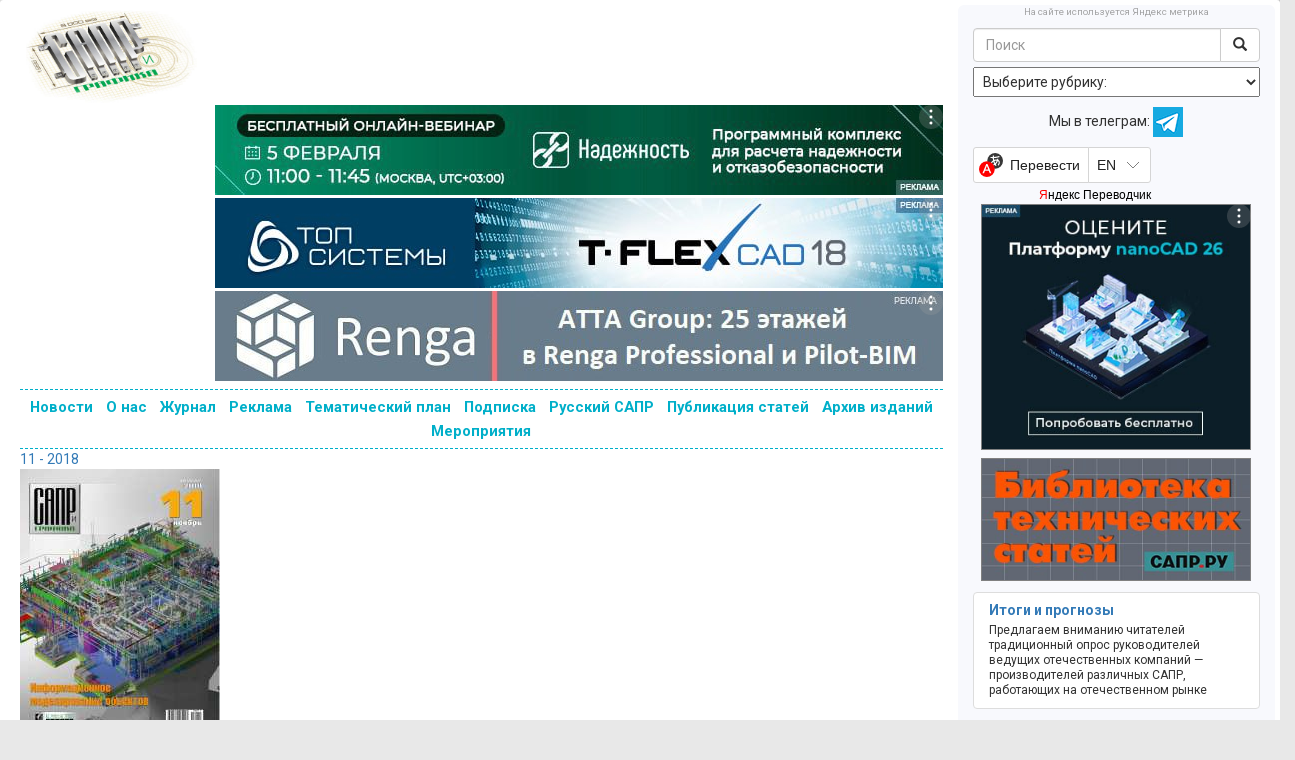

--- FILE ---
content_type: text/html; charset=utf-8
request_url: https://sapr.ru/article/25746
body_size: 22791
content:
<!DOCTYPE html>
<html prefix="og: https://ogp.me/ns#" lang="ru" xml:lang="ru">
<head>
	<meta charset="UTF-8">
	<title>Цифровые активы в цифровой экономике</title>
	<meta name="keywords" content="BIM, СУИД, НЕОСИНТЕЗ, BIM-конвертер, просмотрщик, ГК «НЕОЛАНТ», ПОЛИНОМ, InterBridge"/>
	<meta name="description" content="В статье рассмотрен информационный метаболизм инженерного объекта. Дано авторское определение Цифрового актива. Поднята важная проблема стандартизации в области BIM технологических объектов"/>
		<meta name="yandex-verification" content="d670b1703ff21909" />
	<meta name="google-site-verification" content="5K4mf_t7QrlZfvvbmPEnUr9uxnj2dd4sDCMvg04qZzU" />

	<!-- OpenGraph META -->
	<meta property="og:title" content="Цифровые активы в цифровой экономике" />
	<meta property="og:type" content="article" />
	<meta property="og:url" content="https://sapr.ru/article/25746" />
	<meta property="og:image" content="https://sapr.ru/archive/sg/2018/11/3/01.jpg" />
	<meta property="og:description" content="В статье рассмотрен информационный метаболизм инженерного объекта. Дано авторское определение Цифрового актива. Поднята важная проблема стандартизации в области BIM технологических объектов" />
    <meta property="og:site_name" content="sapr.ru" />
	<meta property="og:email" content="kraskovsky@compress.ru" />
    <meta property="og:phone_number" content="+7 (495) 685-92-48" />
	<!-- OpenGraph META -->








	<meta name="viewport" content="width=device-width, initial-scale=1.0">
	<link rel="stylesheet" href="/template/css/bootstrap.css">
	<link rel="stylesheet" href="/template/css/custom.css">
	<link href="https://fonts.googleapis.com/css?family=Roboto:400,400i,500,500i,700,700i&amp;subset=cyrillic" rel="stylesheet">
    <link href="https://fonts.googleapis.com/css?family=Pacifico&amp;subset=cyrillic" rel="stylesheet">


<!-- favicon from http://realfavicongenerator.net/-->
<link rel="apple-touch-icon" sizes="152x152" href="/apple-touch-icon.png">
<link rel="icon" type="image/png" href="/favicon-32x32.png" sizes="32x32">
<link rel="icon" type="image/png" href="/favicon-16x16.png" sizes="16x16">
<link rel="manifest" href="/manifest.json">
<!--<link rel="mask-icon" href="/safari-pinned-tab.svg" color="#4d4d4d">-->
<meta name="theme-color" content="#ffffff">

<link rel="apple-touch-icon-precomposed" sizes="57x57" href="/apple-touch-icon-57x57.png" />
<link rel="apple-touch-icon-precomposed" sizes="114x114" href="/apple-touch-icon-114x114.png" />
<link rel="apple-touch-icon-precomposed" sizes="72x72" href="/apple-touch-icon-72x72.png" />
<link rel="apple-touch-icon-precomposed" sizes="144x144" href="/apple-touch-icon-144x144.png" />
<link rel="apple-touch-icon-precomposed" sizes="60x60" href="/apple-touch-icon-60x60.png" />
<link rel="apple-touch-icon-precomposed" sizes="120x120" href="/apple-touch-icon-120x120.png" />
<link rel="apple-touch-icon-precomposed" sizes="76x76" href="/apple-touch-icon-76x76.png" />
<link rel="apple-touch-icon-precomposed" sizes="152x152" href="/apple-touch-icon-152x152.png" />
<link rel="icon" type="image/png" href="/favicon-196x196.png" sizes="196x196" />
<link rel="icon" type="image/png" href="/favicon-96x96.png" sizes="96x96" />
<link rel="icon" type="image/png" href="/favicon-32x32.png" sizes="32x32" />
<link rel="icon" type="image/png" href="/favicon-16x16.png" sizes="16x16" />
<link rel="icon" type="image/png" href="/favicon-128.png" sizes="128x128" />
<meta name="application-name" content="САПР и графика"/>
<meta name="msapplication-TileColor" content="#FFFFFF" />
<meta name="msapplication-TileImage" content="/mstile-144x144.png" />
<meta name="msapplication-square70x70logo" content="/mstile-70x70.png" />
<meta name="msapplication-square150x150logo" content="/mstile-150x150.png" />
<meta name="msapplication-wide310x150logo" content="/mstile-310x150.png" />
<meta name="msapplication-square310x310logo" content="/mstile-310x310.png" />
<!-- favicon from http://realfavicongenerator.net/-->





	<script src="https://ajax.googleapis.com/ajax/libs/jquery/1/jquery.min.js"></script>
	<script src="/template/js/selectissue.js"></script>
	<script type="text/javascript">
		function gotoissue()
		{
			var id = $("#issue").val();
			location.href="/issue/"+id;
		}
	</script>
		<script type="text/javascript">
		function gotocat()
		{
			var cat = $("#cat").val();
			location.href="/cat/"+cat;
		}
	</script>
    <!-- ad ya -->
    <!-- Yandex.RTB -->
    <script>window.yaContextCb=window.yaContextCb||[]</script>
    <script src="https://yandex.ru/ads/system/context.js" async></script>
    <!-- ad ya -->

</head>
<body>
<!--
<div class="lolcount" data="name=3logic###link=https://3logic.ru###first_time=2018-03-01 09:00:00">
<div style="background:#0b192d;">
	<a href="https://3logic.ru/?A=C&SCI=256"><div style="text-align:center;margin:auto"><img src="/lolo/3logic-2018-03-01.gif" class="img-fluid"></div></a>
</div>
</div>
-->

	<div class="container-fluid">

		<div class="row">

				<div class="col-md-9">

				<div class="lolo">
				<noindex>

</noindex>
					<!--<div style="text-align:center;margin:auto;height:90px;width:728px;"></div>-->
				</div>

				<!--<h1 class="header-logo"><a href="/">САПР и графика</a></h1>-->


				<!--
				<div id="sapr-logo-mobile">
					<a href="/">САПР и графика</a>
				</div>
				-->


				<!--<div class="header-logo">
					<a href="/"><img src="/template/img/top.jpg"></a>
				</div>

				<nav>
				  				</nav>
  				-->



				<div id="content">



					<div style="height:0px;"></div>

					<div>
						<div id="logo" style="position: relative">
                            <a href="/"><img src="/template/img/logo.jpg" style="max-width:100%" /></a>
                            <div style="position: absolute; left:0;top:0;z-index:200;width: 200px; height: 100px">
                                <a href="/" style="display:block;width: 100%; height: 100%"></a></div>

						</div>
						<div id="lolotop">
								<noindex>

    <div class="lolcount" data="manufactory" style="text-align: right;">
        <a href="https://manufactory.digital/index.html?erid=2SDnjcPmMYL#news-events" target="_blank" rel="nofollow">
            <img src="/lolo/2026-1-28_manufactory.jpg"></a>

        <div class="banner-token">
            <div class="banner-token-overlay"></div>
            <div class="banner-token-points"><svg width="8" height="20" viewBox="0 0 8 20" fill="white" xmlns="http://www.w3.org/2000/svg"><circle cx="4" cy="4" r="1.5"></circle>
                    <circle cx="4" cy="10" r="1.5"></circle><circle cx="4" cy="16" r="1.5"></circle></svg>
            </div>
        </div>

        <div class="token-info">
            <button class="token-info-close">x</button>
            <div class="token-info-data">

                <p>Рекламодатель: АО «Цифровая мануфактура»</p>
                <p>ИНН 5010058760 ОГРН 1086658008975</p>

            </div>
        </div>

    </div>
    <div class="separated"></div>








    <div class="lolcount" data="20260201_topsys" style="text-align: right;">
        <a href="https://www.tflex.ru/about/news/detail/index.php?ID=5516&utm_source=sig&utm_medium=adv&utm_campaign=releasecad18&erid=2SDnjc5nV5A" target="_blank" rel="nofollow">
            <img src="/lolo/20260201_topsys.jpg"></a>

        <div class="banner-token">
            <div class="banner-token-overlay"></div>
            <div class="banner-token-points"><svg width="8" height="20" viewBox="0 0 8 20" fill="white" xmlns="http://www.w3.org/2000/svg"><circle cx="4" cy="4" r="1.5"></circle>
                    <circle cx="4" cy="10" r="1.5"></circle><circle cx="4" cy="16" r="1.5"></circle></svg>
            </div>
        </div>

        <div class="token-info">
            <button class="token-info-close">x</button>
            <div class="token-info-data">

                <p>Рекламодатель: АО «Топ Системы»</p>
                <p>ИНН 7726601967 ОГРН 1087746953557</p>

            </div>
        </div>

    </div>
    <div class="separated"></div>






    <div class="lolcount" data="20260201_renga" style="text-align: right;">
        <a href="https://rengabim.com/experience-of-users/25-etazhey-v-renga-professional-i-pilot-bim-atta-group-rasskazyvaet-o-zhilom-komplekse-sproektirovan/?sphrase_id=9663&utm_source=site&utm_medium=post&utm_campaign=sapr&erid=2SDnjdG2cVn" target="_blank" rel="nofollow">
            <img src="/lolo/20260201_renga.jpg"></a>

        <div class="banner-token">
            <div class="banner-token-overlay"></div>
            <div class="banner-token-points"><svg width="8" height="20" viewBox="0 0 8 20" fill="white" xmlns="http://www.w3.org/2000/svg"><circle cx="4" cy="4" r="1.5"></circle>
                    <circle cx="4" cy="10" r="1.5"></circle><circle cx="4" cy="16" r="1.5"></circle></svg>
            </div>
        </div>

        <div class="token-info">
            <button class="token-info-close">x</button>
            <div class="token-info-data">

                <p>Рекламодатель: ООО «Ренга Софтвэа»</p>
                <p>ИНН 7801319560 ОГРН 1167847391062</p>

            </div>
        </div>

    </div>
    <div class="separated"></div>










</noindex>
						</div>

					</div>
					<div style="clear:both"></div>
					<div style="height:5px;"></div>


					<!-- menu -->
					<label for="responsive-button" class="responsive-button" style="padding:10px;"><span class="glyphicon glyphicon-align-justify" style="font-size:28px;padding:0"></span></label>
					<input type="checkbox" id="responsive-button" role="button">
					<nav class="menu">
							
<ul><li><a href="/news">Новости</a></li>
<li><a href="/about">О нас</a></li>
<li><a href="/issue">Журнал</a></li>
<li><a href="/ad">Реклама</a></li>
<li><a href="/plan">Тематический план</a></li>
<li><a href="/subscription">Подписка</a></li>
<li><a href="/rusapr">Русский САПР</a></li>
<li><a href="/publication">Публикация статей</a></li>
<li><a href="/list">Архив изданий</a></li>
<li><a href="/anons">Мероприятия</a></li>
</ul>					</nav>
					<!-- menu -->




				<!-- controller article --><a href="/issue/1201">11 - 2018</a><br><a href="/issue/1201"><img src="/img/cover/2009.jpg"></a><br><h1>Цифровые активы в цифровой экономике</h1><div id="article"><p class="author"><img src="/archive/sg/2018/11/3/5_Конвисар.jpg" alt="" class="img-circle"/><br>
  Елена Конвисар, директор департамента маркетинга ГК «НЕОЛАНТ»
</p>
<h2>Информационный метаболизм инженерного объекта</h2>
<p>В чем состоит проблема обмена данными, или информационного метаболизма, при принятии решений на современных инженерных объектах — инфраструктурных или промышленных? Во­первых, это объем данных. Во­вторых, каждый инженерный объект описывается разнообразными финансовыми, нормативными, собственно инженерными данными, которые порождаются в разных типах информационных систем, а на многих предприятиях до сих пор представлены в бумажном виде. И это становится реальным препятствием к оперативному получению данных: архив может быть заперт на ключ, электронные данные могут храниться на локальном компьютере сотрудника, может отсутствовать пароль или доступ к IT­системе и т.д. Кроме того, информационные системы на предприятии часто исчисляются десятками, то есть если все пароли и есть, то необходимые данные могут быть разбросаны по разным информационным системам и человек просто не в состоянии оперативно обратиться одновременно к пяти или десяти системам.</p>
<p class="pic"><img src="/archive/sg/2018/11/3/01.jpg" alt=""/></p>
<p>При этом он еще и не может сопоставить эти данные ни в ручном, ни в автоматическом режиме, так как они хранятся в различных форматах и представлениях. Но каждая из этих систем содержит определенный род данных о конкретном элементе объекта, необходимый для принятия решений.</p>
<p>Важно учесть, что в информационном метаболизме участвуют и все стадии жизненного цикла: от концепции через проектирование, создание рабочей документации, непосредственно строительство объекта, эксплуатацию, и далее мы опять возвращаемся в проектирование, чтобы провести реконструкцию, например. И на каждом из этих этапов инженерные данные также создаются и потребляются в совершенно разных форматах и в различных организациях — проектных, строительных и т.д.</p>
<p>Рискнем даже утверждать, что проектная модель на стадии строительства или эксплуатации не настолько полезна, как кажется проектным организациям. Потому что она представляет собой всего лишь справочник со статической информацией «как спроектировали», и никогда не соответствует текущему положению дел на площадке. Строитель может только посмотреть на нее в неизменяемом формате, который передает ему проектировщик, — и это в лучшем случае, если ему действительно что­то передадут. А ведь строителю нужно решать свои задачи. Для этого он должен наполнять систему данными, получать из нее необходимую информацию и автоматически порождать документы из модели. И при этом любой атрибут должен быть занесен в информационную систему только один раз, чтобы потом попадать во все виды подсчетов и отчетности автоматически. То же самое на стадии эксплуатации — хотя здесь модель не так часто меняется геометрически (только при ремонтах или реконструкции), но зато там ежедневно и ежеминутно появляются новые эксплуатационные данные: из АСУ ТП, ТОиР и т.д. И модель обязана вбирать в себя эти данные, чтобы быть объективной, полной, а значит, полезной при принятии решений.</p>
<p class="pic"><img src="/archive/sg/2018/11/3/02.jpg" alt=""/></p>
<p>Говоря о модели, необходимо сделать уточнение, что речь не идет исключительно о 3D­модели. 3D­реализация совершенно не является обязательным признаком информационной модели — это всего лишь один из возможных видов представления данных, реализованный в IT­системах, но не всегда востребованный. Например, на стадии эксплуатации самое главное в модели — это ее логическая структура, и в этом случае интеллектуально­технологическую 2D­схему также можно считать информационной моделью. На нее может и не быть «натянута» 3D, но, тем не менее, она полезна для принятия решений, поддержки задач эксплуатации и прочего.</p>
<p>Информационной моделью в широком смысле может быть фотопанорама с нанесенными на нее различными точками привязки; технологические схемы; ГИС при обустройстве месторождений (линейно­протяженный объект удобнее представлять на ГИС, а не в 3D­модели). Также удобно интегрировать ГИС­представление с 3D­представлением, чтобы линейные объекты просмат­ривать в ГИС, а, увеличивая масштаб, видеть подробную 3D­модель конкретного объекта на линейном трубопроводе. То есть связка «информационная модель = 3D­модель» не работает однозначно.</p>
<p>Далее, помимо непосредственных участников жизненного цикла объекта есть большое количество заинтересованных соучастников этого процесса: надзорные органы, диагностические и страховые компании, банки, генеральный проектировщик, управляющая компания и др. И все они также потребляют и порождают инженерные данные об объекте.</p>
<p>Итак, в процессе работы над объектом задействованы специалисты различных дисциплин внутри предприятия; всевозможные организации вне предприятия, работающие на разных стадиях жизненного цикла; различные программные продукты с разными форматами и IT­системы различающихся версий. Кроме того, мы должны иметь возможность передать инженерную историю объекта и знания о нем через поколения специалистов, ведь заводы эксплуатируются десятки лет.</p>
<p>Таким образом, информационный метаболизм — это крайне насыщенный, сложный, многосоставный процесс, и потому инструмент его упорядочения должен быть совершенно особым.</p>
<h2>Цифровой актив = BIM + СУИД + бизнес­процессы сооружения и эксплуатации</h2>
<p>Два года назад модным термином для всех нас стал BIM — цифровое представление физических и функциональных характеристик объекта при помощи совокупности элементов и информации, служащее коллективным ресурсом знаний о проектировании, эксплуатации, модернизации и сносе объекта. Все считали, что это панацея, и если задекларировать дорожную карту внедрения BIM, создать BIM­стандарты, то это будет способствовать серьезному развитию строительной отрасли. Но на сегодня классический BIM­инструментарий, без которого невозможна полноценная реализация концепции BIM, ограничивается, как правило, этапом проектирования или решения задач проектной организации при поддержке сооружения — и на этом все. Однако проектная BIM­модель, как мы уже выяснили, — это всего лишь справочник, причем всегда неполный и неактуальный. Чтобы он стал полезен на следующих этапах жизненного цикла объекта, нужно иметь техническую возможность его трансформировать и пополнять данными!</p>
<p>То есть BIM­модель на стадии стройки и эксплуатации начнет жить, только если ее погрузить в специфическую среду, позволяющую добавлять и актуализировать данные. Такой средой является система управления инженерными данными (СУИД) — инструмент для управления инженерными данными в структурированной информационной модели. Он позволяет менять и пополнять данные в модели как вручную, так и в автоматическом режиме, интегрируясь со всеми окружающими информационными системами, порождающими инженерные данные. Какие данные могут и должны содержаться в строительной и эксплуатационной модели?</p>
<p><strong>Строительная модель (СтрИМ):</strong></p>
<ul>
  <li>трехмерная модель «как построено»;</li>
  <li>модуль недельно­суточных заданий;</li>
  <li>модуль графиков СМР, закупок, поставок;</li>
  <li>хранилище фотопанорам;</li>
  <li>результаты лазерного сканирования;</li>
  <li>архив исполнительной документации;</li>
  <li>хранилище чертежей, технологических, электрических схем, сводных ведомостей, спецификаций и пр.</li>
</ul>
<p><strong>Эксплуатационная модель (ЭксИМ):</strong></p>
<ul>
  <li>трехмерная модель «как эксплуатируется»;</li>
  <li>результаты имитационного моделирования;</li>
  <li>результаты эксплуатационных задач (RCM, RBI, FMEA/FMECA);</li>
  <li>АСУ ТП, SCADA;</li>
  <li>результаты регламентных мероприятий (ТОиР);</li>
  <li>хранилище чертежей, технологических, электрических схем, сводных ведомостей, спецификаций, исполнительной документации, фотопанорам и т.д.</li>
</ul>
<p>Систем, которые позволили бы объединить отдельные элементы объекта, полученные из разных систем, из разных подразделений и внешних компаний в одном месте, и привязать их к единой унифицированной структуре, до недавнего времени не существовало. Но сейчас они появились — и это, собственно, системы управления инженерными данными.</p>
<p>Таким образом, можно ли утверждать, что связка BIM + СУИД — это то, что нужно для управления инженерными объектами? Еще полтора года назад казалось, что да, этого достаточно. Но жизнь идет вперед, и вскоре появилось понимание, что BIM, погруженная в СУИД, это тоже всего лишь справочник. Безусловно, актуальный и с точки зрения геометрии, и с точки зрения данных, но и этого уже недостаточно. Хотелось бы перейти к автоматизированному принятию решений, к использованию СУИД в аналитике, к мониторингу, к  тому, чтобы система сама отслеживала критические уровни снимаемых параметров или вычисляла нужные атрибуты или их совокупность.</p>
<p>Например, в случае с аварией на Саяно­Шушенской ГЭС система помогла бы понять, что не стоит по конкретной линии пускать нагрузку, потому что на этой линии находится насос, вышедший из ремонта с недопустимым уровнем вибрации. И если туда пойдет дополнительное усилие, то у него вырвет крепежные элементы, что, собственно, и случилось. СУИД помогла бы диспетчеру оперативно проанализировать обстановку в критической ситуации, а в идеале — если бы была преднастроена автоматическая проверка требований — то и подсказала бы, что при определенных показателях вибрации нельзя пускать больше такой­то нагрузки. И аварии не случилось бы, были бы предотвращены жертвы и сэкономлены средства.</p>
<p>Таким образом, Цифровой актив (ЦА) должен решать реальные задачи стройки и эксплуатации. Поэтому сегодня определение Цифрового актива звучит так: это BIM, погруженный в СУИД, в которой настроены все бизнес­процессы, протекающие на предприятии на этапах сооружения и эксплуатации. Цифровой актив призван поддерживать принятие решений на этих этапах и является тем самым принципиальным выходом из типичных проблем информационного метаболизма. </p>
<p>В ЦА вся необходимая для принятия решений информация консолидирована, интегрирована, единообразно структурирована и доступна к любому компьютерному анализу. И, в конечном счете, как идеал, к которому нужно стремиться, — все бизнес­процессы управления объектом реализованы в Цифровом активе и все решения принимаются только в нем.</p>
<h2>Готовность IT­отрасли к реализации Цифровых активов</h2>
<p>Поговорим о том, насколько IT­отрасль технически готова к реализации подобного рода подходов. У нас всегда были три типичные проблемы: разнокалиберные форматы данных на протяжении жизненного цикла объектов, слишком «тяжелые» модели и мгновенное их устаревание. </p>
<p>Что касается первого, то очевидно, что все субподрядчики, задействованные в проектировании, сдают свои разделы проекта в разных форматах, порождаемых различными САПР и BIM­решениями. Генподрядчик или заказчик вынужден каким­то образом собирать различные части в единую информационную модель, и самые большие проблемы возникают при интеграции Hexagon (Intergraph) и AVEVA. Сейчас эта проблема разрешена с помощью InterBridge — продукта, позволяющего считывать не только геометрию, но и семантику, и атрибутику в модели. То есть стало возможным собирать не просто единую геометрическую 3D­модель для автоматической проверки геометрических коллизий, а именно единую информационную модель. Таким образом, здесь можно получить единые спецификации, единые ведомости по всему объекту, проверять закупки по всему объекту, а не в разбивке по частям. После этого собранная в InterBridge из разных частей модель погружается в НЕОСИНТЕЗ — систему управления инженерными данными. И здесь настраиваются любые процессы стройки и эксплуатации. Также СУИД ­НЕОСИНТЕЗ интегрирует данные из других систем, существующих на предприятии: ERP, АСУ ТП, ТОиР, и привязывает к единой структуре инженерного объекта.</p>
<p>Если на предприятии уже используются просмотрщики моделей от российских или зарубежных производителей, например Autodesk, AVEVA, Bentley, Hexagon (Intergraph), часто возникает проблема открытия модели крупного технологического объекта — обычные пользовательские ПК их «не тянут», приходится нарезать проект по частям, организовывать распределенную работу, что допустимо при работе проектировщиков, но неудобно эксплуатационному персоналу. Продукт InterBridge решает эту проблему, так как открывает модели любого объема за считаные секунды. «НЕОЛАНТ» готов это гарантировать, поскольку уже работал с моделями всех атомных станций России, нефтеперерабатывающих заводов, крупных технологических объектов других отраслей. Термин «открывать модель» означает, что пользователь может ее целиком просматривать, анализировать, отправлять запросы любого характера и визуализировать на модели ответы типа «какое оборудование сейчас находится в ремонте» — они будут подсвечиваться цветом на трехмерной модели. А для своего партнера Hexagon (Intergraph) «НЕОЛАНТ» разработал специальное решение InterStorage, позволяющее просматривать модели любого масштаба непосредственно в среде Intergraph — для тех заказчиков, которые уже используют эту среду. Таким образом была решена проблема больших объемов и разных форматов.</p>
<p>Следующая проблема: при малейшей реконструкции геометрия модели теряет свою актуальность. При этом проектировщики ранее передавали модель заказчику в неизменяемом формате, предназначенном только для просмотра. Заказчик (эксплуатирующая организация) просто не мог внести изменение в модель, это было технически невозможно. InterBridge читает и такие неизменяемые форматы, тем самым позволяя вносить корректировки в модель при изменении в объекте.</p>
<p>Для этого «НЕОЛАНТ» предлагает использовать продукт для информационного моделирования ПОЛИНОМ. Причем изначально он был продуктом исключительно для создания информационной модели, и лишь позже «научился» выпускать чертежи и превратился в САПР. То есть изначально он был задуман под задачи создания и актуализации именно Цифровых активов. Как это происходит? При реконструкции объекта модель выгружается из НЕОСИНТЕЗ в ­ПОЛИНОМ, средствами ­ПОЛИНОМ вносятся изменения в ее геометрию (при необходимости и в атрибутику), затем модель загружается обратно в НЕОСИНТЕЗ. При этом вся семантика сохраняется. Важно, что поскольку ПОЛИНОМ изначально является продуктом для моделирования, то он не требует глубокого проектного опыта и знаний, что позволяет даже человеку со скромными проектными навыками внести изменения в модель. Кто может оказывать услуги актуализации модели? Это может быть генпроектировщик, любая внешняя проектная организация, собственное ПКО или ПКБ завода, это может быть и компания, специализирующаяся именно на информационном моделировании. То есть проблема постоянного изменения геометрии на стадии эксплуатации технологически решена.</p>
<p>В результате мы сегодня имеем всегда актуальную, полную модель, которую можем в любой момент изменять и наполнять — как вручную, так и автоматически. То есть в настоящее время неразрешенных технических проблем не осталось. Важно отметить, что все упомянутые продукты российские, входят в базу Минкомсвязи России и доступны к покупке для госкомпаний, и компаний, находящихся под западными санкциями, недорогие по сравнению с западными аналогами, субсидируемые дополнительными скидками Минпромторга России. Таким образом, это экономически выгодная инвестиция, не имеющая ограничений с точки зрения импортозамещения, санкций и валютных рисков. Получается, что на сегодня нет ни технологических, ни политических, ни экономических препятствий для использования информационного моделирования и Цифровых активов. Отечественные технологии по созданию Цифровых активов полностью готовы к внедрению в России!</p>
<p>Но степень зрелости отрасли определяется, в том числе, и наличием профессионального регулирования, и стандартизацией деятельности в ней. Как обстоят дела с этим в России?</p>
<h2>Стандарты на Цифровые активы — кто, что, как?</h2>
<h3>Государство как драйвер стандартизации в области BIM технологических объектов</h3>
<p>В области стандартизации BIM в России ситуация не самая определенная. Все знают, что сегодня Минстрой России занимается стандартами в области BIM. Представители «НЕОЛАНТ» также входили в Рабочую группу Экспертного совета при Минстрое, но проблема в том, что в данный момент Совет интересует только регулирование в строительстве жилья. У Минпромторга России главный приоритет — это PLM (Product Lifecycle Management) — управление информацией об изделиях, а не об объектах. То есть ориентация идет в основном на машиностроение, даже были предоставлены субсидии на разработку российского ядра. А кто мог бы заниматься BIM­стандартизацией на промышленных предприятиях? </p>
<p>Тем не менее существует большое число не машиностроительных отраслей, а технологических производств, которые характеризуются огромным количеством трубопроводов, причем подобные технологические установки могут вообще располагаться под открытым небом, архитектурная часть в таких проектах представлена очень ограниченно. А ведь отрасли, относящиеся к технологическим, — одни из системообразующих в нашей экономике, в том числе в части экспорта продукции. Это нефтегаз, атом, минеральные удоб­рения, а также металлургия, энергетика, целлюлозно­бумажная промышленность, фармацевтика.</p>
<p>И над всеми ими нет единого исполнительного органа власти, который бы взял на себя лидерскую роль с точки зрения развития Цифровых активов, систем управления инженерными данными. Потому что именно они нужны на стадии эксплуатации для повышения производительности, безопасности, снижения потерь. Не BIM, если мы под BIM подразумеваем все­таки автоматизацию на стадии проектирования или BIM как проектную модель. Хотя в Минстрое говорят, что и строительство, и эксплуатацию нужно автоматизировать и создавать для них стандарты, но все равно очевидно, что сегодня государственный заказ существует только на стадию проектирования.</p>
<p>Мы обращались в различные ФОИВ, но пока ни в одном не нашли живого отклика на выгоды Цифровых активов для экономики в целом. Сейчас у нас принят план цифровой экономики, и есть надежда, что на уровне Правительства РФ начнется более активное движение. Конечно, хотелось бы, чтобы внимание было уделено, в том числе, цифровизации технологических отраслей. Насколько нам известно, в Министерстве экономического развития появилось подразделение, ответственное за цифровую экономику. Но, возможно, в принципе нужен некий общеправительственный орган, так как указанные отрасли курируют различные министерства и учесть их интересы и задачи в рамках какого­то одного практически невозможно. </p>
<p>Размышляя над тем, кто заинтересован в большей информационной прозрачности всех подобных производств, может объединить их под своим крылом и стандартизировать работу именно с инженерными данными, мы приходим к выводу, что это мог бы быть Ростехнадзор России. Пусть только в части опасных производств, но именно он так или иначе затрагивает все важнейшие технологические отрасли. И, кроме того, это тот орган, к которому с большей долей вероятности прислушаются. «НЕОЛАНТ», со своей стороны, работает с представителями Ростехнадзора по атомному и нефтегазовому направлениям над вопросами применения Цифровых активов для решения задач ведомства. </p>
<p>Хочется обратить внимание, что архитектурная часть, наружные и внутренние инженерные сети, дороги, то есть общезаводское хозяйство, — это то, что объединяет все перечисленные типы сооружений: гражданские и инфраструктурные объекты, машиностроительные и технологические производства. То есть идеи Цифровых активов и стандартов для них во многом могут быть унифицированы, оставляя, тем не менее, часть уникальных и специфических моментов.</p>
<h3>Возможна ли 
  самоорганизация отрасли</h3>
<p>Итак, одна из причин торможения процессов стандартизации — это отсутствие руководящей воли на государственном уровне. Но если процесс некому инициировать (и профинансировать) сверху, то, может быть, стоило бы ожидать инициативы снизу, изнутри отрасли? На наш взгляд, внутренняя самоорганизация именно в технологических производствах пока невозможна: компании и люди, обладающие достаточным опытом для создания стандартов, не заинтересованы в том, чтобы делиться им, или их опыт неактуален для отрасли в целом. А ведь что есть стандарт по своей сути — это обобщение многократно полученного опыта и поиск унифицированных подходов, актуальных во всех пройденных ситуациях.</p>
<p>Но давайте рассмотрим подробнее типы компаний, из которых могли бы прийти эксперты для формирования стандартов.</p>
<p><strong>Вариант 1. </strong>Вендоры, разработчики программных продуктов BIM/СУИД, создают стандарты, но лишь о том, как работать в их продукте, создавать информационную модель с использованием их решений. То есть это достаточно узкая направленность знаний и опыта, не универсальная для рынка в целом. Кроме того, сами вендоры не обладают вообще или обладают крайне малым опытом работы в реальных проектах. Хотя именно эта часть рынка наиболее заинтересована в стандартах, так как они помогают понять суть информационного моделирования для начинающих компаний и ускорить внедрение за счет использования лучших практик, сконцентрированных в них. И таким образом, наличие стандарта косвенно влияет на объемы продаж.</p>
<p><strong>Вариант 2. </strong>Системные интеграторы или консультанты, которые занимаются внедрением продуктов вендоров у заказчиков, а следовательно, имеют опыт работы в реальных проектах. Но все это — компании коммерческие, продающие время своих экспертов заказчикам, и их время стоит достаточно дорого. У них есть две альтернативы: либо исполнять заказы, либо отрывать людей на разработку стандартов. Бесплатно это делать, конечно, никто не будет. Кроме того, пока в открытом доступе нет стандарта, объединяющего лучшие практики рынка, у интеграторов есть возможность продавать подобный опыт за деньги — в виде консалтинговых услуг. Именно поэтому сейчас им интереснее точечно работать с заказчиками, нежели работать на развитие рынка в целом, на увеличение числа пользователей продуктов информационного моделирования. Пока эта временная лакуна существует, они такой бизнес­возможностью пользуются.</p>
<p><strong>Вариант 3.</strong> Потребители, например предприятия нефтегазовой отрасли, находятся в прямой рыночной конкуренции друг с другом. И у них возникает закономерный вопрос — зачем делиться своими наработками и опытом, если он позволяет опережать конкурентов? Безусловно, крупные компании занимаются внутренней стандартизацией и выставляют типовые требования по работе с BIM своим подрядчикам, проектным, строительным, сервисным организациям. Но все это только внутри контура своих интересов.</p>
<p><strong>Вариант 4. </strong>«Независимые» эксперты рынка. Некий мифический персонаж, ближайший родственник белого единорога, питается солнечным светом и росой, обладает многолетним всесторонним опытом в нашей новой области знания, работает бесплатно и с полной отдачей, движимый осознанием того, что он призван высшей силой для блага российского рынка. Возможно, вы его встречали? Мы пока нет. </p>
<p><strong>Вариант 5.</strong> Однако можно найти и коммерчески выгодный способ самоорганизации в отрасли. Например, на Западе сейчас образовалась группа, которая за свой счет и своими силами создает стандарт, доступ к которому для пользователей будет платным. То есть эти эксперты инвестируют свои знания и время, чтобы затем получить возврат от этих инвестиций. Вот это, на наш взгляд, вполне рабочий вариант развития событий. </p>
<h3>Как получить открытый опыт для обобщения в стандартах</h3>
<p>Таким образом, мы пришли к выводу, что в открытом бесплатном доступе опыта для обобщения в стандартах нет. Кроме того, опыт в достаточном количестве, необходимом для стандартизации, у нас если и имеется, то в основном на этапе проектирования, — это та отрасль знаний, которая исторически развивается более активно. А вот в части сопровождения сооружения и эксплуатации и российский, и мировой опыт гораздо скромнее. Хотя максимальный экономический эффект можно было бы получить именно на стадии эксплуатации — ведь этот этап наиболее длительный, связанный с самыми большими расходами и одновременно оказывающий огромное влияние на безопасность работников, населения и окружающей среды.</p>
<p>Какой выход можно предложить в такой ситуации? Как вариант — проведение при участии и софинансировании государства пилотных проектов для получения опыта использования Цифровых активов на стадиях сооружения и эксплуатации промышленных объектов.</p>
<p>Как могла бы выглядеть эта схема? Любой вендор, и «НЕОЛАНТ» в том числе, готов бесплатно предоставить BIM/СУИД­продукты для такого рода проектов, в которых можно было бы также просчитать экономическую эффективность. При этом бесплатно тратить время на услуги внедрения в большом масштабе ни одна профессиональная компания себе не позволит.</p>
<p>Эти трудозатраты как раз может оплатить государство — либо путем прямого финансирования, либо косвенным образом — отдав отраслевым госкомпаниям распоряжение провести такие пилотные проекты за свой счет.</p>
<p>Таким образом, продукт предоставляет вендор, внедрение оплачивает государство, а заказчик бесплатно получает решение своих задач. Что за это он обязан предоставить? Выкладки по экономичес­кой эффективности проекта, зафиксированный процесс внедрения, внутренние стандарты, созданные под него, — то есть как раз описание опыта, необходимого для стандартизации.</p>
<p>В итоге, государство получит, во­первых, данные для обобщения в стандартах, во­вторых, выкладки экономичес­кой эффективности, что всегда является мощным драйвером для внедрения новых технологий в коммерческих компаниях, а вендор — историю успеха. Что это означает в среднесрочной перспективе? Появление большего количества внедрений и опытных пользователей — из числа которых можно получить экспертов для дальнейшей стандартизации.</p>
<h2>Образцовый Цифровой актив</h2>
<p>Важная идея, появившаяся в отрасли стандартизации в последнее время, — стандарты в цифровой экономике также должны стать цифровыми. И это означает не просто цифровой формат нормативного документа, а формирование базы данных инженерных требований, заложенных в стандарт. Например, с точки зрения BIM это мог бы быть идеальный образец информационной модели отраслевого объекта, с преднастроенной типовой структурой объекта, с назначенными атрибутами каждого элемента, с реализованными видами представления — от 2D до 6D, с преднастроенными типовыми бизнес­задачами.</p>
<p>Это также могло бы стать, помимо прочего, неким драйвером развития отрасли. Так как довольно сложно на пальцах объяснять людям, что такое информационная модель, — гораздо проще показать. Разумеется, ни один заказчик не готов показывать свои живые модели существующего завода в открытом доступе — это в первую очередь вопрос безопасности. Коммерчес­кие компании, которые создают модели строящихся или существующих объектов, также связаны требованиями информационной безопасности. В связи с этим было бы полезно создать подобную учебную информационную модель несуществующего, но типичного отраслевого объекта именно на уровне и за счет государства. Помимо прочего, его также можно было бы передать во все отраслевые вузы для погружения будущих специалистов в по­настоящему цифровую экономику.</p>
<p>Почему такого полноценного учебного проекта пока не существует в открытом доступе? Все по тем же причинам финансового характера — их создание требует одновременно опыта, времени и денег.</p>
<p>Если же государство инвестирует эти довольно скромные деньги в разработку таких образцовых примеров Цифровых активов как части стандартов, то создаст все необходимые условия для быстрого внедрения Цифровых активов в значимых отраслях экономики, что будет способствовать сокращению потерь, снижению себестоимости, повышению производительности — то есть увеличению эффективности производства в целом. В масштабах и госкорпораций, и коммерческих холдингов весьма привлекательная цель, не правда ли?</p><div><ul class="tags"> <li><a href="/search?search=BIM&tag">BIM</li></a>  <li><a href="/search?search= СУИД&tag">СУИД</li></a>  <li><a href="/search?search= НЕОСИНТЕЗ&tag">НЕОСИНТЕЗ</li></a>  <li><a href="/search?search= BIM-конвертер&tag">BIM-конвертер</li></a>  <li><a href="/search?search= просмотрщик&tag">просмотрщик</li></a>  <li><a href="/search?search= ГК «НЕОЛАНТ»&tag">ГК «НЕОЛАНТ»</li></a>  <li><a href="/search?search= ПОЛИНОМ&tag">ПОЛИНОМ</li></a>  <li><a href="/search?search= InterBridge&tag">InterBridge</li></a> </ul></div></div>		<div style="text-align:center;margin:auto;padding-top:15px;">
        <br><br>

        <!--
        <script async src="//pagead2.googlesyndication.com/pagead/js/adsbygoogle.js"></script>

		<ins class="adsbygoogle"
		     style="display:block"
		     data-ad-client="ca-pub-4172530739293510"
		     data-ad-slot="4048386452"
		     data-ad-format="auto"></ins>
		<script>
		(adsbygoogle = window.adsbygoogle || []).push({});
		</script>
        -->
            <!-- Yandex.RTB R-A-2105035-1 -->
            <div id="yandex_rtb_R-A-2105035-1"></div>
            <script>
                window.yaContextCb.push(() => {
                    Ya.Context.AdvManager.render({
                        "blockId": "R-A-2105035-1",
                        "renderTo": "yandex_rtb_R-A-2105035-1"
                    })
                })
            </script>






		</div><div style="height:5px;"></div>
						</div>
				<div class="lolo">
					<div style="text-align:center;margin:0 auto">
<noindex>
<!--<a href="/"><img src="http://fpoimg.com/728x90?text=siemens baner&bg_color=2679a1&text_color=ffffff"></a>
<div style="height:10px;"></div>-->
</noindex>
</div>
				</div>

				
				


				</div>
				<div class="col-md-3 myblock">


					<!--
					<div class="logoright">
						<a href="/"><img src="/template/img/logoright.png" /><span class="logoright1">САПР</span>  <span class="logoright2">и графика</span></a>
					</div>
				-->


					<!--<p class="column-add"></p>-->

					<!-- Форма для динамических списков -->
					<style>

						/* Заголовки полей форм будут на отдельной строке */
						label {
							display:block;
							font-weight:bold;	/* Сделаем их жирными */
							margin-bottom:5px;	/* Нижний отступ от заголовка */
						}

						/* Наши раскрывающиеся списки тоже "причешем" */
						select {
							width:100%;		/* Ширина */
							padding:5px 5px;	/* Величина внутренних отступов: сверху/снизу, справа/слева */
						}
					</style>

						<div id="test"></div>


                                        <p style="font-size:0.7em;color: #808080b3;text-align:center;padding:0;margin: 0;">На сайте используется Яндекс метрика</p>



						<!-- social buttons -->


						<div style="height:10px;"></div>


						<!-- find -->
						<div class="row" style="padding-bottom:5px;">
						<form method="get" action="/search">
						  <div class="col-lg-12">
						    <div class="input-group">
						    
						      <input type="text" class="form-control" name="search" placeholder="Поиск">
						      <span class="input-group-btn">
						        <button class="btn btn-default" type="submit"><span class="glyphicon glyphicon-search"></span></button>
						      </span>
						
						    </div><!-- /input-group -->
						  </div><!-- /.col-lg-6 -->
						</div><!-- /.row -->
						</form>
						<!-- find -->
						<form action="/issue.aspx" method="get" id="dynamic_selects">

							<div class="rowissue">
								<select id="cat" onchange=javascript:gotocat()>
									    <option value="0">Выберите рубрику:</option>
    <option value="experience-use-technology">Опыт использования технологий</option>
    <option value="ansys">ANSYS</option>
    <option value="esprit">Esprit</option>
    <option value="architecture-and-construction">Архитектура и строительство</option>
    <option value="geoinformation-systems">Геоинформационные системы</option>
    <option value="town-planning">Градостроительство</option>
    <option value="digest-russian-cad">Русский САПР</option>
    <option value="there-is-an-opinion">Есть мнение</option>
    <option value="arm-tools">Инструменты АРМ</option>
    <option value="tools-of-the-architect-designer">Инструменты архитектора-дизайнера</option>
    <option value="results-and-forecasts">Итоги и прогнозы</option>
    <option value="engineering">Машиностроение</option>
    <option value="autodesk-world">Мир Autodesk</option>
    <option value="education">Образование</option>
    <option value="domestic-developments">Отечественные разработки</option>
    <option value="exhibition-halls">По выставочным павильонам</option>
    <option value="industrial-electronics">Промышленная электроника</option>
    <option value="developing-cad-market">Развивая рынок САПР</option>
    <option value="designing-industrial-objects">Проектирование промышленных объектов</option>
    <option value="management-and-manufacturing">Управление и производство</option>
    <option value="testing">Тестирование</option>
    <option value="cad-elite">Элита САПР</option>
								</select>
							</div>
						</form>

                        <p style="text-align: center">Мы в телеграм: <a href="https://t.me/cad_graphics"><img src="/template/img/tg-sapr.png"></a></p>

						<div id="ytWidget"></div><script src="https://translate.yandex.net/website-widget/v1/widget.js?widgetId=ytWidget&pageLang=ru&widgetTheme=light&autoMode=false" type="text/javascript"></script>


						<div style="text-align:center;margin:0 auto">
<noindex>


    <div class="lolcount" data="20240201_nanocad25" style="max-width: 270px; text-align: center; margin: auto;">
        <a href="https://www.nanocad.ru/products/platforma/?utm_source=sig&utm_medium=banner&utm_campaign=nanocad26&erid=2SDnjdg8ErL" rel="nofollow" target="_blank">
            <img src="/lolo/20260201_nanocad26.jpg" alt=" " style="border:1px solid gray;max-width:270px;"></a>



        <div class="banner-token">
            <div class="banner-token-overlay"></div>
            <div class="banner-token-points"><svg width="8" height="20" viewBox="0 0 8 20" fill="white" xmlns="http://www.w3.org/2000/svg"><circle cx="4" cy="4" r="1.5"></circle>
                    <circle cx="4" cy="10" r="1.5"></circle><circle cx="4" cy="16" r="1.5"></circle></svg>
            </div>
        </div>

        <div class="token-info">
            <button class="token-info-close">x</button>
            <div class="token-info-data">

                <p>Рекламодатель: <br>ООО «Нанософт разработка»</p>
                <p>ИНН 7751031421 ОГРН 5167746333838</p>


            </div>
        </div>



    </div>
    <div style="height:8px;"></div>



    <div class="lolcount" data="biblio">
        <a href="/company/nanocad" rel="nofollow" target="_blank"><img src="/lolo/biblio.jpg" alt=" " style="border:1px solid gray;max-width:270px;"></a>
    </div>
    <div style="height:3px;"></div>




<!-- drop 9-1-2025
    <div class="lolcount" data="20241213_logos" style="max-width: 270px; text-align: center; margin: auto;">
        <a href="/news/20241129-logos-gidrogeologiya?erid=2SDnjd3yJnF" rel="nofollow" target="_blank">
            <img src="/lolo/20241213_logos.jpg" alt=" " style="border:1px solid gray;max-width:270px;"></a>



        <div class="banner-token">
            <div class="banner-token-overlay"></div>
            <div class="banner-token-points"><svg width="8" height="20" viewBox="0 0 8 20" fill="white" xmlns="http://www.w3.org/2000/svg"><circle cx="4" cy="4" r="1.5"></circle>
                    <circle cx="4" cy="10" r="1.5"></circle><circle cx="4" cy="16" r="1.5"></circle></svg>
            </div>
        </div>

        <div class="token-info">
            <button class="token-info-close">x</button>
            <div class="token-info-data">

                <p>Рекламодатель: ООО Частное учреждение по реализации коммуникационных программ атомной отрасли «Центр коммуникаций»</p>
                <p>ИНН 9705152344 ОГРН 1217700048851</p>


            </div>
        </div>



    </div>
    <div style="height:2px;"></div>
-->








<!-- drop 25-2-2022
    <div class="lolcount" data="20220120_kyocera_ad">
        <a href="https://kyocera-ai.sapr.ru/" rel="nofollow" target="_blank"><img src="/lolo/20220120_kyocera_ad.gif" alt=" " style="border:1px solid gray;max-width:270px;"></a>
    </div>
    <div style="height:3px;"></div>
-->

<!--
<a href="http://www.xcom.ru/about/pressroom/news/Predstavlyaem_novye_printery_HP_LaserJet/" rel="nofollow" target="_blank"><img src="/lolo/xcom_ultra_270_200.gif" alt="xcom_ultra"></a>
<div style="height:0px;"></div>
-->
	<!--<a href="/"><img src="http://fpoimg.com/270x50?text=right baner&bg_color=2679a1&text_color=ffffff"></a>-->




<!-- временно снято
<div class="lolcount" data="name=aveva###link=http://bit.ly/2up1kVQ###first_time=2018-03-28 11:11:11">
<a href="http://bit.ly/2up1kVQ" rel="nofollow" target="_blank"><img src="/lolo/aveva_beyond-engineering.gif" alt=" " style="border:1px solid gray;"></a>
</div>
<div style="height:3px;"></div>
-->






<!-- drop 8-11-2023
    <div class="lolcount" data="csoft_timi_20230923" style="max-width: 270px; text-align: center; margin: auto;">
        <a href="https://timi-conf.ru/?utm_source=csdev&utm_medium=sapr_banner&utm_campaign=timi2023_region&erid=Kra23uDvJ#region" rel="nofollow" target="_blank"><img src="/lolo/csoft_timi_20230923.gif" alt=" " style="border:1px solid gray;max-width:270px;"></a>



        <div class="banner-token">
            <div class="banner-token-overlay"></div>
            <div class="banner-token-points"><svg width="8" height="20" viewBox="0 0 8 20" fill="white" xmlns="http://www.w3.org/2000/svg"><circle cx="4" cy="4" r="1.5"></circle>
                    <circle cx="4" cy="10" r="1.5"></circle><circle cx="4" cy="16" r="1.5"></circle></svg>
            </div>
        </div>

        <div class="token-info">
            <button class="token-info-close">x</button>
            <div class="token-info-data">

                <p>Рекламодатель: <br>АО «СиСофт Девелопмент»</p>
                <p>ИНН 7722570620 ОГРН  1067746335711</p>


            </div>
        </div>



    </div>
-->



    <div style="height:3px;"></div>

    <!-- change 3-2-2022
    <div class="lolcount" data="20200622_nanoCAD">
        <a href="https://nanocad21.ru/?utm_source=sig&utm_medium=banner&utm_campaign=nanocad21_download" rel="nofollow" target="_blank"><img src="/lolo/20210304_nanoCAD21.gif" alt=" " style="border:1px solid gray;max-width:270px;"></a>
    </div>
    <div style="height:3px;"></div>
    -->







   <!-- drop 30-04-2020
    <div class="lolcount" data="name=hp_x-com_20200412">
        <a href="https://www.xcom-shop.ru/pages/hp_zbook/" rel="nofollow" target="_blank"><img src="/lolo/hp_x-com_20200412.gif" alt=" " style="border:1px solid gray;width: 270px;"></a>
    </div>
    <div style="height:5px;"></div>
    -->

    <!-- drop 31-07-2020
    <div class="lolcount" data="xcom-hp-20200721">
        <a href="https://www.xcom-shop.ru/promotions/keshbek_10_za_pokypky_kartridzhey_nr/" rel="nofollow" target="_blank"><img src="/lolo/xcom-hp-20200721.gif" alt=" " style="border:1px solid gray;width: 270px;"></a>
    </div>
    <div style="height:5px;"></div>
    -->

<!-- drop 23-09-2020
    <div class="lolcount" data="name=20200220_plm">
        <a href="https://events.sw.siemens.com/realizelive-russia/?stc=rudi100267" rel="nofollow" target="_blank"><img src="/lolo/20200220_plm.jpg" alt=" " style="border:1px solid gray;width: 270px;"></a>
    </div>
    <div style="height:5px;"></div>
-->
    <!--https://events.sw.siemens.com/realizelive-russia/?stc=rudi100267-->

    <!-- временно снят  3-3-2020
    <div class="lolcount" data="ansys-20200217">
        <a href="/article/26012" rel="nofollow" target="_blank"><img src="/lolo/ansys-20200217.png" alt=" " style="max-width: 270px;"></a>
    </div>
    <div style="height:5px;"></div>
    -->

    <!-- снял 30 мая 2019
    <div class="lolcount" data="name=normacs20180927">
        <a href="http://www.normacs.ru/normacs_4_0.jsp?utm_source=sapr&utm_medium=banner&utm_campaign=normaCS4" rel="nofollow" target="_blank"><img src="/lolo/normacs-20180927.gif" alt=" " style="border:1px solid gray;"></a>
    </div>
    <div style="height:5px;"></div>
    -->





<!--
    <div class="lolcount" data="name=bentley-20190710.jpg">
        <a href="https://www.bentley.com/ru/global-events/going-digital-events/2019/moscow/?skid=CT_BNR_GD19_SAPRGRAFIKA" rel="nofollow" target="_blank"><img src="/lolo/bentley-20190710.jpg" alt=" " style="border:1px solid gray;max-width: 270px;"></a>
    </div>
    <div style="height:5px;"></div>
-->

<!--
<div class="lolcount" data="nanocad-20190402">
<a href="https://www.nanocad.ru/information/events/15936421/?utm_source=sapr&utm_medium=banner&utm_campaign=konfa18april_moscow" rel="nofollow" target="_blank"><img src="/lolo/nanocad-20190402.gif" alt=" " style="border:1px solid gray;width:270px;"></a>
</div>

<div style="height:3px;"></div>
-->

    <!--
    <div class="lolcount" data="name=ansys-20190208">
        <a href="/news/20190208-ansys-2019-r1" rel="nofollow" target="_blank"><img src="/lolo/ansys-20190208.jpg" alt=" " style="border:1px solid gray;width:270px;"></a>
    </div>
    -->

    <!--
    <div class="lolcount" data="name=topsolid-20181107 ">
    <a href="http://ds-enginering.ru/razdely-po/topsolid" rel="nofollow" target="_blank"><img src="/lolo/topsolid-20181107.gif" alt=" " style="border:1px solid gray;width:270px;"></a>
</div>

    <!--

    <div style="height:3px;"></div>

    <div class="lolcount" data="name=xcom-2018-11-06###link=https://www.xcom-shop.ru/actions/aktsiya_karta_darit_legko_nominalom_3000_rybley_v_podarok_k_noytbykam_hp_250_g6/###first_time=2018-11-06 13:41:04">
        <a href="https://www.xcom-shop.ru/actions/aktsiya_karta_darit_legko_nominalom_3000_rybley_v_podarok_k_noytbykam_hp_250_g6/" rel="nofollow" target="_blank"><img src="/lolo/xcom-banner-2-2.jpg" alt=" " style="border:1px solid gray;width:270px;"></a>
    </div>
    -->

    <!--
    <div class="lolcount" data="name=nanocad_10###link=https://www.nanocad.ru/10let/###first_time=2018-04-26 11:08:04">
    <a href="https://www.nanocad.ru/10let/?utm_source=sapr_ru&utm_medium=banner&utm_campaign=lending10let" rel="nofollow" target="_blank"><img src="/lolo/nanocad-20180426.gif" alt=" " style="border:1px solid gray;width:270px;"></a>
    </div>

    <div style="height:3px;"></div>

        <div class="lolcount" data="name=vericut###link=http://www.cgtech.com.ru/###first_time=2018-05-08 11:08:04">
            <a href="http://www.cgtech.com.ru/" rel="nofollow" target="_blank"><img src="/lolo/VERICUT.png" alt=" " style="border:1px solid gray;width:270px;"></a>
        </div>
        -->
    <!--<div style="height:5px;"></div>-->







</noindex>
</div>
						<div style="height:5px;"></div>

                        <div class="list-group articles-main list-sg">
                            <a href="/article/26907" class="list-group-item">
                                <h4 class="list-group-item-heading">Итоги и прогнозы</h4>
                                <p class="list-group-item-text">Предлагаем вниманию читателей традиционный опрос руководителей ведущих отечественных компаний — производителей различных САПР, работающих на отечественном рынке</p>
                            </a>
                        </div>

												<div style="text-align:center;margin:0 auto">
<noindex>

<div class="lolcount" data="name=lotsia###link=http://www.lotsia.com/###first_time=2017-01-04 13:02:31">
<a href="http://www.lotsia.com/" target="_blank" rel="nofollow"><img src="/lolo/lotsia.png"></a>
</div>
<div style="height:5px;"></div>
    <div class="lolcount" data="20260201_tflex" style="max-width: 270px; text-align: center; margin: auto;">
        <a href="https://www.tflex.ru/knowledgecenter/?utm_source=sig&utm_medium=adv&utm_campaign=knowledgecenter&erid=2SDnjdLRst4" rel="nofollow" target="_blank">
        <img src="/lolo/20260201_tflex.jpg" alt=" " style="border:1px solid gray;max-width:270px;"></a>



        <div class="banner-token">
            <div class="banner-token-overlay"></div>
            <div class="banner-token-points"><svg width="8" height="20" viewBox="0 0 8 20" fill="white" xmlns="http://www.w3.org/2000/svg"><circle cx="4" cy="4" r="1.5"></circle>
                    <circle cx="4" cy="10" r="1.5"></circle><circle cx="4" cy="16" r="1.5"></circle></svg>
            </div>
        </div>

        <div class="token-info">
            <button class="token-info-close">x</button>
            <div class="token-info-data">

                <p>Рекламодатель: АО «Топ Системы»</p>
                <p>ИНН 7726601967 ОГРН: 1087746953557</p>


            </div>
        </div>



    </div><div style="height:2px;"></div><div class="lolcount" data="name=appius###link=http://www.appius.ru/###first_time=2017-06-28 16:06:49">
<a href="http://www.appius.ru/" rel="nofollow" target="_blank"><img src="/lolo/appius.gif" alt=" "></a>
</div>
<div style="height:5px;"></div>

<div style="height:8px;"></div>





<div style="height:8px;"></div>

    

        <!-- Yandex.RTB R-A-2105035-2 -->
        <div id="yandex_rtb_R-A-2105035-2"></div>
        <script>
            window.yaContextCb.push(() => {
                Ya.Context.AdvManager.render({
                    "blockId": "R-A-2105035-2",
                    "renderTo": "yandex_rtb_R-A-2105035-2"
                })
            })
        </script>


    


</noindex>
</div>

						<!--популярные статьи
						<div class="list-group articles-main  list-sg">

						<span class="list-group-item">
				         <h4 class="list-group-item-heading">Популярные статьи</h4>
						</span>


						<a href="/article/26114" class="list-group-item">
				         <h4 class="list-group-item-heading">Система БАЗИС: от автоматизации проектирования к интегрированным решениям для управления мебельным производством</h4>
				         <p class="list-group-item-text">Данная публикация открывает цикл статей, посвященных новому направлению деятельности компании «Базис-Центр», — разработке ERP-системы для мебельных предприятий и ее первой версии — системе 1С-БАЗИС: Производство</p>
						</a>

						<a href="/article/26085" class="list-group-item">
				         <h4 class="list-group-item-heading">Новая отечественная САПР T-FLEX CAD 17 и приложения выпущены!</h4>
				         <p class="list-group-item-text">Обзор основных возможностей выпущенной САПР T-FLEX CAD 17 и приложений</p>
						</a>
                        -->




						</div>


						<!--популярные статьи-->
						<div style="text-align:center;margin:0 auto">
<noindex>









<!--
<a href="https://www.heidelberg.com/ru/ru/services/spare_parts/campaign/content_page_25.jsp" rel="nofollow" target="_blank"><img src="/lolo/heidelberg.gif" alt="heidelberg"></a>
<div style="height:0px;"></div>


<a href="/"><img src="http://fpoimg.com/270x50?text=right baner&bg_color=826c98&text_color=ffffff"></a>
<div style="height:10px;"></div>
<a href="/"><img src="http://fpoimg.com/270x50?text=right baner&bg_color=826c98&text_color=ffffff"></a>
<div style="height:10px;"></div>
-->






    <!-- Yandex.RTB R-A-2105035-2
    <div id="yandex_rtb_R-A-2105035-2"></div>
    <script>
        window.yaContextCb.push(() => {
            Ya.Context.AdvManager.render({
                "blockId": "R-A-2105035-2",
                "renderTo": "yandex_rtb_R-A-2105035-2"
            })
        })
    </script>
    -->








<div style="height:10px;"></div>
</noindex>
</div>
						<!--популярные статьи-->


						<!--<div style="height:150px;background:tan;margin:10px 0"></div>-->

				</div>
		</div>
		<div class="row">
			<!-- social buttons -->
            <script src="https://yastatic.net/share2/share.js"></script>
            <div class="ya-share2" data-curtain data-shape="round" data-services="vkontakte,odnoklassniki,telegram"></div>
			<!-- social buttons -->
			<div style="height:10px;"></div>
			<div class="footer span12"><p style="text-align:center;"><small>© 2025 ООО "САПР.РУ"</small></p></div>
		</div>
	</div>
	<script src="https://code.jquery.com/jquery-3.0.0.js"></script>
	<script src="https://cdnjs.cloudflare.com/ajax/libs/selectivizr/1.0.2/selectivizr-min.js"></script>
	<script>

			//Показ аннотаций к новостям
			$(document).ready(function() {
                $(".banner-token").click(function() {
                    $(this).next().show();
                    $(this).hide();
                });

                $(".token-info-close").click(function() {
                    $(".token-info").hide();
                    $(".banner-token").show();
                });


				$(".info-post-wr").hover(
					function() {
					    $('.item-post-annotation', $(this)).show(50);
					  }, function() {
					    $('.item-post-annotation', $(this)).hide(250);

					  }
					);

				/*  для адблока
				setTimeout(function(){
					if($("#flashob").height() == "0") {
						$("#layer").css('display','none');
						//this.prev().text('<p> А вот и текст! </p>'); todo показать альтернативу в блоке
						//this.text("jkhkjhjkh");
					}
				}, 500);
				*/
			});



	</script>



<!-- Yandex.Metrika counter -->
<script type="text/javascript" >
    (function(m,e,t,r,i,k,a){m[i]=m[i]||function(){(m[i].a=m[i].a||[]).push(arguments)};
        m[i].l=1*new Date();
        for (var j = 0; j < document.scripts.length; j++) {if (document.scripts[j].src === r) { return; }}
        k=e.createElement(t),a=e.getElementsByTagName(t)[0],k.async=1,k.src=r,a.parentNode.insertBefore(k,a)})
    (window, document, "script", "https://mc.yandex.ru/metrika/tag.js", "ym");

    ym(43145939, "init", {
        clickmap:true,
        trackLinks:true,
        accurateTrackBounce:true,
        webvisor:true
    });
</script>
<noscript><div><img src="https://mc.yandex.ru/watch/43145939" style="position:absolute; left:-9999px;" alt="" /></div></noscript>
<!-- /Yandex.Metrika counter -->
<br>



<script>
        $(document).on("mousedown", ".lolcount", function() {
            var loldata = $(this).attr("data");
            console.log(loldata);
            $.ajax({
                type: "POST",
                url: "https://sapr.ru/libs/lolcount.php",
                data: "loldata="+loldata,
                success: function(data){
                    console.log(data);
                }
            });
        });
</script>



</body>
</html>
